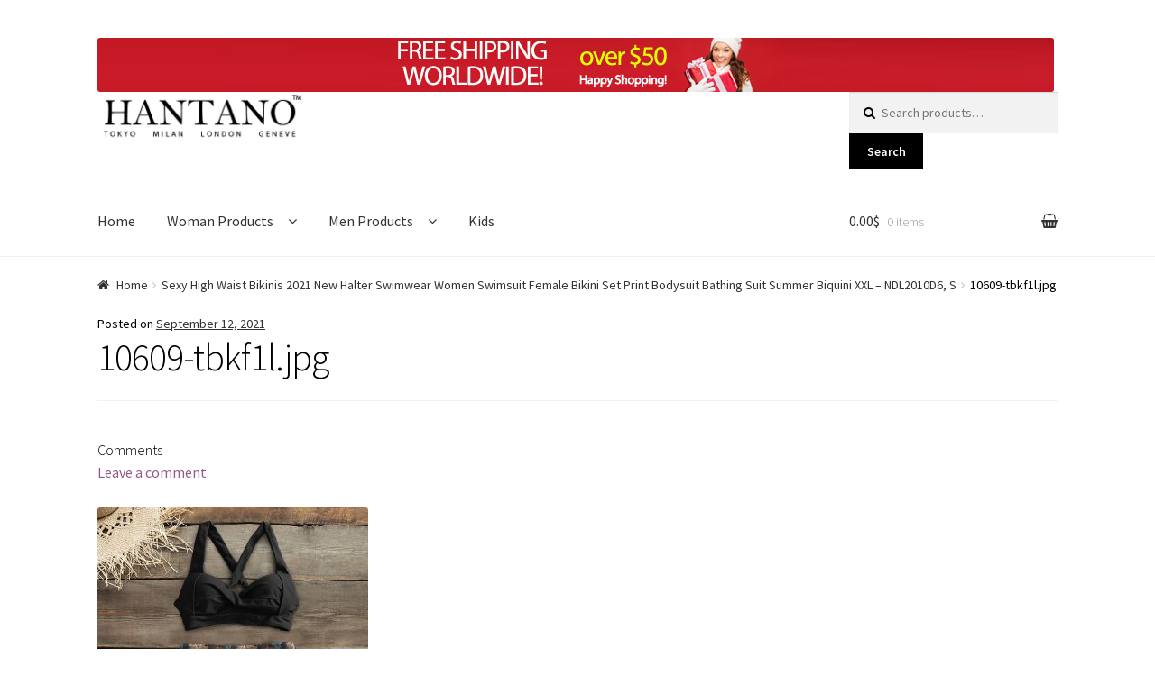

--- FILE ---
content_type: text/html; charset=UTF-8
request_url: https://www.hantano.com/?attachment_id=14240
body_size: 11149
content:
<!doctype html>
<html lang="en-US">
<head>
<meta charset="UTF-8">
<meta name="viewport" content="width=device-width, initial-scale=1, maximum-scale=1.0, user-scalable=no">
<link rel="profile" href="http://gmpg.org/xfn/11">
<link rel="pingback" href="https://www.hantano.com/xmlrpc.php">

<meta name='robots' content='index, follow, max-image-preview:large, max-snippet:-1, max-video-preview:-1' />
	<style>img:is([sizes="auto" i], [sizes^="auto," i]) { contain-intrinsic-size: 3000px 1500px }</style>
	
	<!-- This site is optimized with the Yoast SEO plugin v26.7 - https://yoast.com/wordpress/plugins/seo/ -->
	<title>10609-tbkf1l.jpg - Hantano</title>
	<link rel="canonical" href="https://www.hantano.com/" />
	<meta property="og:locale" content="en_US" />
	<meta property="og:type" content="article" />
	<meta property="og:title" content="10609-tbkf1l.jpg - Hantano" />
	<meta property="og:url" content="https://www.hantano.com/" />
	<meta property="og:site_name" content="Hantano" />
	<meta property="og:image" content="https://www.hantano.com" />
	<meta property="og:image:width" content="1000" />
	<meta property="og:image:height" content="1000" />
	<meta property="og:image:type" content="image/jpeg" />
	<meta name="twitter:card" content="summary_large_image" />
	<script type="application/ld+json" class="yoast-schema-graph">{"@context":"https://schema.org","@graph":[{"@type":"WebPage","@id":"https://www.hantano.com/","url":"https://www.hantano.com/","name":"10609-tbkf1l.jpg - Hantano","isPartOf":{"@id":"https://www.hantano.com/#website"},"primaryImageOfPage":{"@id":"https://www.hantano.com/#primaryimage"},"image":{"@id":"https://www.hantano.com/#primaryimage"},"thumbnailUrl":"https://www.hantano.com/wp-content/uploads/2021/09/10609-tbkf1l.jpg","datePublished":"2021-09-12T08:12:47+00:00","breadcrumb":{"@id":"https://www.hantano.com/#breadcrumb"},"inLanguage":"en-US","potentialAction":[{"@type":"ReadAction","target":["https://www.hantano.com/"]}]},{"@type":"ImageObject","inLanguage":"en-US","@id":"https://www.hantano.com/#primaryimage","url":"https://www.hantano.com/wp-content/uploads/2021/09/10609-tbkf1l.jpg","contentUrl":"https://www.hantano.com/wp-content/uploads/2021/09/10609-tbkf1l.jpg","width":1000,"height":1000},{"@type":"BreadcrumbList","@id":"https://www.hantano.com/#breadcrumb","itemListElement":[{"@type":"ListItem","position":1,"name":"Home","item":"https://www.hantano.com/"},{"@type":"ListItem","position":2,"name":"10609-tbkf1l.jpg"}]},{"@type":"WebSite","@id":"https://www.hantano.com/#website","url":"https://www.hantano.com/","name":"Hantano","description":"Fashion for the young generation","publisher":{"@id":"https://www.hantano.com/#organization"},"potentialAction":[{"@type":"SearchAction","target":{"@type":"EntryPoint","urlTemplate":"https://www.hantano.com/?s={search_term_string}"},"query-input":{"@type":"PropertyValueSpecification","valueRequired":true,"valueName":"search_term_string"}}],"inLanguage":"en-US"},{"@type":"Organization","@id":"https://www.hantano.com/#organization","name":"Hantano Ltd","url":"https://www.hantano.com/","logo":{"@type":"ImageObject","inLanguage":"en-US","@id":"https://www.hantano.com/#/schema/logo/image/","url":"https://www.hantano.com/wp-content/uploads/2017/10/logo-hantano-web.jpg","contentUrl":"https://www.hantano.com/wp-content/uploads/2017/10/logo-hantano-web.jpg","width":470,"height":110,"caption":"Hantano Ltd"},"image":{"@id":"https://www.hantano.com/#/schema/logo/image/"}}]}</script>
	<!-- / Yoast SEO plugin. -->


<link rel='dns-prefetch' href='//fonts.googleapis.com' />
<link rel="alternate" type="application/rss+xml" title="Hantano &raquo; Feed" href="https://www.hantano.com/feed/" />
<link rel="alternate" type="application/rss+xml" title="Hantano &raquo; Comments Feed" href="https://www.hantano.com/comments/feed/" />
<link rel="alternate" type="application/rss+xml" title="Hantano &raquo; 10609-tbkf1l.jpg Comments Feed" href="https://www.hantano.com/?attachment_id=14240/feed/" />
<link rel='stylesheet' id='wp-block-library-css' href='https://www.hantano.com/wp-includes/css/dist/block-library/style.min.css?ver=40b4e45c5b41886862af34063fcdda67' type='text/css' media='all' />
<style id='classic-theme-styles-inline-css' type='text/css'>
/*! This file is auto-generated */
.wp-block-button__link{color:#fff;background-color:#32373c;border-radius:9999px;box-shadow:none;text-decoration:none;padding:calc(.667em + 2px) calc(1.333em + 2px);font-size:1.125em}.wp-block-file__button{background:#32373c;color:#fff;text-decoration:none}
</style>
<style id='global-styles-inline-css' type='text/css'>
:root{--wp--preset--aspect-ratio--square: 1;--wp--preset--aspect-ratio--4-3: 4/3;--wp--preset--aspect-ratio--3-4: 3/4;--wp--preset--aspect-ratio--3-2: 3/2;--wp--preset--aspect-ratio--2-3: 2/3;--wp--preset--aspect-ratio--16-9: 16/9;--wp--preset--aspect-ratio--9-16: 9/16;--wp--preset--color--black: #000000;--wp--preset--color--cyan-bluish-gray: #abb8c3;--wp--preset--color--white: #ffffff;--wp--preset--color--pale-pink: #f78da7;--wp--preset--color--vivid-red: #cf2e2e;--wp--preset--color--luminous-vivid-orange: #ff6900;--wp--preset--color--luminous-vivid-amber: #fcb900;--wp--preset--color--light-green-cyan: #7bdcb5;--wp--preset--color--vivid-green-cyan: #00d084;--wp--preset--color--pale-cyan-blue: #8ed1fc;--wp--preset--color--vivid-cyan-blue: #0693e3;--wp--preset--color--vivid-purple: #9b51e0;--wp--preset--gradient--vivid-cyan-blue-to-vivid-purple: linear-gradient(135deg,rgba(6,147,227,1) 0%,rgb(155,81,224) 100%);--wp--preset--gradient--light-green-cyan-to-vivid-green-cyan: linear-gradient(135deg,rgb(122,220,180) 0%,rgb(0,208,130) 100%);--wp--preset--gradient--luminous-vivid-amber-to-luminous-vivid-orange: linear-gradient(135deg,rgba(252,185,0,1) 0%,rgba(255,105,0,1) 100%);--wp--preset--gradient--luminous-vivid-orange-to-vivid-red: linear-gradient(135deg,rgba(255,105,0,1) 0%,rgb(207,46,46) 100%);--wp--preset--gradient--very-light-gray-to-cyan-bluish-gray: linear-gradient(135deg,rgb(238,238,238) 0%,rgb(169,184,195) 100%);--wp--preset--gradient--cool-to-warm-spectrum: linear-gradient(135deg,rgb(74,234,220) 0%,rgb(151,120,209) 20%,rgb(207,42,186) 40%,rgb(238,44,130) 60%,rgb(251,105,98) 80%,rgb(254,248,76) 100%);--wp--preset--gradient--blush-light-purple: linear-gradient(135deg,rgb(255,206,236) 0%,rgb(152,150,240) 100%);--wp--preset--gradient--blush-bordeaux: linear-gradient(135deg,rgb(254,205,165) 0%,rgb(254,45,45) 50%,rgb(107,0,62) 100%);--wp--preset--gradient--luminous-dusk: linear-gradient(135deg,rgb(255,203,112) 0%,rgb(199,81,192) 50%,rgb(65,88,208) 100%);--wp--preset--gradient--pale-ocean: linear-gradient(135deg,rgb(255,245,203) 0%,rgb(182,227,212) 50%,rgb(51,167,181) 100%);--wp--preset--gradient--electric-grass: linear-gradient(135deg,rgb(202,248,128) 0%,rgb(113,206,126) 100%);--wp--preset--gradient--midnight: linear-gradient(135deg,rgb(2,3,129) 0%,rgb(40,116,252) 100%);--wp--preset--font-size--small: 13px;--wp--preset--font-size--medium: 20px;--wp--preset--font-size--large: 36px;--wp--preset--font-size--x-large: 42px;--wp--preset--spacing--20: 0.44rem;--wp--preset--spacing--30: 0.67rem;--wp--preset--spacing--40: 1rem;--wp--preset--spacing--50: 1.5rem;--wp--preset--spacing--60: 2.25rem;--wp--preset--spacing--70: 3.38rem;--wp--preset--spacing--80: 5.06rem;--wp--preset--shadow--natural: 6px 6px 9px rgba(0, 0, 0, 0.2);--wp--preset--shadow--deep: 12px 12px 50px rgba(0, 0, 0, 0.4);--wp--preset--shadow--sharp: 6px 6px 0px rgba(0, 0, 0, 0.2);--wp--preset--shadow--outlined: 6px 6px 0px -3px rgba(255, 255, 255, 1), 6px 6px rgba(0, 0, 0, 1);--wp--preset--shadow--crisp: 6px 6px 0px rgba(0, 0, 0, 1);}:where(.is-layout-flex){gap: 0.5em;}:where(.is-layout-grid){gap: 0.5em;}body .is-layout-flex{display: flex;}.is-layout-flex{flex-wrap: wrap;align-items: center;}.is-layout-flex > :is(*, div){margin: 0;}body .is-layout-grid{display: grid;}.is-layout-grid > :is(*, div){margin: 0;}:where(.wp-block-columns.is-layout-flex){gap: 2em;}:where(.wp-block-columns.is-layout-grid){gap: 2em;}:where(.wp-block-post-template.is-layout-flex){gap: 1.25em;}:where(.wp-block-post-template.is-layout-grid){gap: 1.25em;}.has-black-color{color: var(--wp--preset--color--black) !important;}.has-cyan-bluish-gray-color{color: var(--wp--preset--color--cyan-bluish-gray) !important;}.has-white-color{color: var(--wp--preset--color--white) !important;}.has-pale-pink-color{color: var(--wp--preset--color--pale-pink) !important;}.has-vivid-red-color{color: var(--wp--preset--color--vivid-red) !important;}.has-luminous-vivid-orange-color{color: var(--wp--preset--color--luminous-vivid-orange) !important;}.has-luminous-vivid-amber-color{color: var(--wp--preset--color--luminous-vivid-amber) !important;}.has-light-green-cyan-color{color: var(--wp--preset--color--light-green-cyan) !important;}.has-vivid-green-cyan-color{color: var(--wp--preset--color--vivid-green-cyan) !important;}.has-pale-cyan-blue-color{color: var(--wp--preset--color--pale-cyan-blue) !important;}.has-vivid-cyan-blue-color{color: var(--wp--preset--color--vivid-cyan-blue) !important;}.has-vivid-purple-color{color: var(--wp--preset--color--vivid-purple) !important;}.has-black-background-color{background-color: var(--wp--preset--color--black) !important;}.has-cyan-bluish-gray-background-color{background-color: var(--wp--preset--color--cyan-bluish-gray) !important;}.has-white-background-color{background-color: var(--wp--preset--color--white) !important;}.has-pale-pink-background-color{background-color: var(--wp--preset--color--pale-pink) !important;}.has-vivid-red-background-color{background-color: var(--wp--preset--color--vivid-red) !important;}.has-luminous-vivid-orange-background-color{background-color: var(--wp--preset--color--luminous-vivid-orange) !important;}.has-luminous-vivid-amber-background-color{background-color: var(--wp--preset--color--luminous-vivid-amber) !important;}.has-light-green-cyan-background-color{background-color: var(--wp--preset--color--light-green-cyan) !important;}.has-vivid-green-cyan-background-color{background-color: var(--wp--preset--color--vivid-green-cyan) !important;}.has-pale-cyan-blue-background-color{background-color: var(--wp--preset--color--pale-cyan-blue) !important;}.has-vivid-cyan-blue-background-color{background-color: var(--wp--preset--color--vivid-cyan-blue) !important;}.has-vivid-purple-background-color{background-color: var(--wp--preset--color--vivid-purple) !important;}.has-black-border-color{border-color: var(--wp--preset--color--black) !important;}.has-cyan-bluish-gray-border-color{border-color: var(--wp--preset--color--cyan-bluish-gray) !important;}.has-white-border-color{border-color: var(--wp--preset--color--white) !important;}.has-pale-pink-border-color{border-color: var(--wp--preset--color--pale-pink) !important;}.has-vivid-red-border-color{border-color: var(--wp--preset--color--vivid-red) !important;}.has-luminous-vivid-orange-border-color{border-color: var(--wp--preset--color--luminous-vivid-orange) !important;}.has-luminous-vivid-amber-border-color{border-color: var(--wp--preset--color--luminous-vivid-amber) !important;}.has-light-green-cyan-border-color{border-color: var(--wp--preset--color--light-green-cyan) !important;}.has-vivid-green-cyan-border-color{border-color: var(--wp--preset--color--vivid-green-cyan) !important;}.has-pale-cyan-blue-border-color{border-color: var(--wp--preset--color--pale-cyan-blue) !important;}.has-vivid-cyan-blue-border-color{border-color: var(--wp--preset--color--vivid-cyan-blue) !important;}.has-vivid-purple-border-color{border-color: var(--wp--preset--color--vivid-purple) !important;}.has-vivid-cyan-blue-to-vivid-purple-gradient-background{background: var(--wp--preset--gradient--vivid-cyan-blue-to-vivid-purple) !important;}.has-light-green-cyan-to-vivid-green-cyan-gradient-background{background: var(--wp--preset--gradient--light-green-cyan-to-vivid-green-cyan) !important;}.has-luminous-vivid-amber-to-luminous-vivid-orange-gradient-background{background: var(--wp--preset--gradient--luminous-vivid-amber-to-luminous-vivid-orange) !important;}.has-luminous-vivid-orange-to-vivid-red-gradient-background{background: var(--wp--preset--gradient--luminous-vivid-orange-to-vivid-red) !important;}.has-very-light-gray-to-cyan-bluish-gray-gradient-background{background: var(--wp--preset--gradient--very-light-gray-to-cyan-bluish-gray) !important;}.has-cool-to-warm-spectrum-gradient-background{background: var(--wp--preset--gradient--cool-to-warm-spectrum) !important;}.has-blush-light-purple-gradient-background{background: var(--wp--preset--gradient--blush-light-purple) !important;}.has-blush-bordeaux-gradient-background{background: var(--wp--preset--gradient--blush-bordeaux) !important;}.has-luminous-dusk-gradient-background{background: var(--wp--preset--gradient--luminous-dusk) !important;}.has-pale-ocean-gradient-background{background: var(--wp--preset--gradient--pale-ocean) !important;}.has-electric-grass-gradient-background{background: var(--wp--preset--gradient--electric-grass) !important;}.has-midnight-gradient-background{background: var(--wp--preset--gradient--midnight) !important;}.has-small-font-size{font-size: var(--wp--preset--font-size--small) !important;}.has-medium-font-size{font-size: var(--wp--preset--font-size--medium) !important;}.has-large-font-size{font-size: var(--wp--preset--font-size--large) !important;}.has-x-large-font-size{font-size: var(--wp--preset--font-size--x-large) !important;}
:where(.wp-block-post-template.is-layout-flex){gap: 1.25em;}:where(.wp-block-post-template.is-layout-grid){gap: 1.25em;}
:where(.wp-block-columns.is-layout-flex){gap: 2em;}:where(.wp-block-columns.is-layout-grid){gap: 2em;}
:root :where(.wp-block-pullquote){font-size: 1.5em;line-height: 1.6;}
</style>
<style id='woocommerce-inline-inline-css' type='text/css'>
.woocommerce form .form-row .required { visibility: visible; }
</style>
<link rel='stylesheet' id='yith-infs-style-css' href='https://www.hantano.com/wp-content/plugins/yith-infinite-scrolling/assets/css/frontend.css?ver=2.4.0' type='text/css' media='all' />
<link rel='stylesheet' id='storefront-style-css' href='https://www.hantano.com/wp-content/themes/hantanotheme/style.css?ver=40b4e45c5b41886862af34063fcdda67' type='text/css' media='all' />
<style id='storefront-style-inline-css' type='text/css'>

			.main-navigation ul li a,
			.site-title a,
			ul.menu li a,
			.site-branding h1 a,
			.site-footer .storefront-handheld-footer-bar a:not(.button),
			button.menu-toggle,
			button.menu-toggle:hover {
				color: #333333;
			}

			button.menu-toggle,
			button.menu-toggle:hover {
				border-color: #333333;
			}

			.main-navigation ul li a:hover,
			.main-navigation ul li:hover > a,
			.site-title a:hover,
			a.cart-contents:hover,
			.site-header-cart .widget_shopping_cart a:hover,
			.site-header-cart:hover > li > a,
			.site-header ul.menu li.current-menu-item > a {
				color: #838383;
			}

			table th {
				background-color: #f8f8f8;
			}

			table tbody td {
				background-color: #fdfdfd;
			}

			table tbody tr:nth-child(2n) td,
			fieldset,
			fieldset legend {
				background-color: #fbfbfb;
			}

			.site-header,
			.secondary-navigation ul ul,
			.main-navigation ul.menu > li.menu-item-has-children:after,
			.secondary-navigation ul.menu ul,
			.storefront-handheld-footer-bar,
			.storefront-handheld-footer-bar ul li > a,
			.storefront-handheld-footer-bar ul li.search .site-search,
			button.menu-toggle,
			button.menu-toggle:hover {
				background-color: #ffffff;
			}

			p.site-description,
			.site-header,
			.storefront-handheld-footer-bar {
				color: #6d6d6d;
			}

			.storefront-handheld-footer-bar ul li.cart .count,
			button.menu-toggle:after,
			button.menu-toggle:before,
			button.menu-toggle span:before {
				background-color: #333333;
			}

			.storefront-handheld-footer-bar ul li.cart .count {
				color: #ffffff;
			}

			.storefront-handheld-footer-bar ul li.cart .count {
				border-color: #ffffff;
			}

			h1, h2, h3, h4, h5, h6 {
				color: #000000;
			}

			.widget h1 {
				border-bottom-color: #000000;
			}

			body,
			.secondary-navigation a,
			.onsale,
			.pagination .page-numbers li .page-numbers:not(.current), .woocommerce-pagination .page-numbers li .page-numbers:not(.current) {
				color: #000000;
			}

			.widget-area .widget a,
			.hentry .entry-header .posted-on a,
			.hentry .entry-header .byline a {
				color: #323232;
			}

			a  {
				color: #96588a;
			}

			a:focus,
			.button:focus,
			.button.alt:focus,
			.button.added_to_cart:focus,
			.button.wc-forward:focus,
			button:focus,
			input[type="button"]:focus,
			input[type="reset"]:focus,
			input[type="submit"]:focus {
				outline-color: #96588a;
			}

			button, input[type="button"], input[type="reset"], input[type="submit"], .button, .added_to_cart, .widget a.button, .site-header-cart .widget_shopping_cart a.button {
				background-color: #000000;
				border-color: #000000;
				color: #ffffff;
			}

			button:hover, input[type="button"]:hover, input[type="reset"]:hover, input[type="submit"]:hover, .button:hover, .added_to_cart:hover, .widget a.button:hover, .site-header-cart .widget_shopping_cart a.button:hover {
				background-color: #000000;
				border-color: #000000;
				color: #ffffff;
			}

			button.alt, input[type="button"].alt, input[type="reset"].alt, input[type="submit"].alt, .button.alt, .added_to_cart.alt, .widget-area .widget a.button.alt, .added_to_cart, .widget a.button.checkout {
				background-color: #8224e3;
				border-color: #8224e3;
				color: #ffffff;
			}

			button.alt:hover, input[type="button"].alt:hover, input[type="reset"].alt:hover, input[type="submit"].alt:hover, .button.alt:hover, .added_to_cart.alt:hover, .widget-area .widget a.button.alt:hover, .added_to_cart:hover, .widget a.button.checkout:hover {
				background-color: #690bca;
				border-color: #690bca;
				color: #ffffff;
			}

			.pagination .page-numbers li .page-numbers.current, .woocommerce-pagination .page-numbers li .page-numbers.current {
				background-color: #e6e6e6;
				color: #000000;
			}

			#comments .comment-list .comment-content .comment-text {
				background-color: #f8f8f8;
			}

			.site-footer {
				background-color: #f0f0f0;
				color: #6d6d6d;
			}

			.site-footer a:not(.button) {
				color: #333333;
			}

			.site-footer h1, .site-footer h2, .site-footer h3, .site-footer h4, .site-footer h5, .site-footer h6 {
				color: #333333;
			}

			#order_review {
				background-color: #ffffff;
			}

			#payment .payment_methods > li .payment_box,
			#payment .place-order {
				background-color: #fafafa;
			}

			#payment .payment_methods > li:not(.woocommerce-notice) {
				background-color: #f5f5f5;
			}

			#payment .payment_methods > li:not(.woocommerce-notice):hover {
				background-color: #f0f0f0;
			}

			@media screen and ( min-width: 768px ) {
				.secondary-navigation ul.menu a:hover {
					color: #868686;
				}

				.secondary-navigation ul.menu a {
					color: #6d6d6d;
				}

				.site-header-cart .widget_shopping_cart,
				.main-navigation ul.menu ul.sub-menu,
				.main-navigation ul.nav-menu ul.children {
					background-color: #f0f0f0;
				}

				.site-header-cart .widget_shopping_cart .buttons,
				.site-header-cart .widget_shopping_cart .total {
					background-color: #f5f5f5;
				}

				.site-header {
					border-bottom-color: #f0f0f0;
				}
			}
</style>
<link rel='stylesheet' id='storefront-icons-css' href='https://www.hantano.com/wp-content/themes/hantanotheme/assets/sass/base/icons.css?ver=40b4e45c5b41886862af34063fcdda67' type='text/css' media='all' />
<link rel='stylesheet' id='storefront-fonts-css' href='https://fonts.googleapis.com/css?family=Source+Sans+Pro:400,300,300italic,400italic,600,700,900&#038;subset=latin%2Clatin-ext' type='text/css' media='all' />
<link rel='stylesheet' id='storefront-woocommerce-style-css' href='https://www.hantano.com/wp-content/themes/hantanotheme/assets/sass/woocommerce/woocommerce.css?ver=40b4e45c5b41886862af34063fcdda67' type='text/css' media='all' />
<style id='storefront-woocommerce-style-inline-css' type='text/css'>

			a.cart-contents,
			.site-header-cart .widget_shopping_cart a {
				color: #333333;
			}

			table.cart td.product-remove,
			table.cart td.actions {
				border-top-color: #ffffff;
			}

			.woocommerce-tabs ul.tabs li.active a,
			ul.products li.product .price,
			.onsale,
			.widget_search form:before,
			.widget_product_search form:before {
				color: #000000;
			}

			.woocommerce-breadcrumb a,
			a.woocommerce-review-link,
			.product_meta a {
				color: #323232;
			}

			.onsale {
				border-color: #000000;
			}

			.star-rating span:before,
			.quantity .plus, .quantity .minus,
			p.stars a:hover:after,
			p.stars a:after,
			.star-rating span:before,
			#payment .payment_methods li input[type=radio]:first-child:checked+label:before {
				color: #96588a;
			}

			.widget_price_filter .ui-slider .ui-slider-range,
			.widget_price_filter .ui-slider .ui-slider-handle {
				background-color: #96588a;
			}

			.order_details {
				background-color: #f8f8f8;
			}

			.order_details > li {
				border-bottom: 1px dotted #e3e3e3;
			}

			.order_details:before,
			.order_details:after {
				background: -webkit-linear-gradient(transparent 0,transparent 0),-webkit-linear-gradient(135deg,#f8f8f8 33.33%,transparent 33.33%),-webkit-linear-gradient(45deg,#f8f8f8 33.33%,transparent 33.33%)
			}

			p.stars a:before,
			p.stars a:hover~a:before,
			p.stars.selected a.active~a:before {
				color: #000000;
			}

			p.stars.selected a.active:before,
			p.stars:hover a:before,
			p.stars.selected a:not(.active):before,
			p.stars.selected a.active:before {
				color: #96588a;
			}

			.single-product div.product .woocommerce-product-gallery .woocommerce-product-gallery__trigger {
				background-color: #000000;
				color: #ffffff;
			}

			.single-product div.product .woocommerce-product-gallery .woocommerce-product-gallery__trigger:hover {
				background-color: #000000;
				border-color: #000000;
				color: #ffffff;
			}

			.button.loading {
				color: #000000;
			}

			.button.loading:hover {
				background-color: #000000;
			}

			.button.loading:after {
				color: #ffffff;
			}

			@media screen and ( min-width: 768px ) {
				.site-header-cart .widget_shopping_cart,
				.site-header .product_list_widget li .quantity {
					color: #6d6d6d;
				}
			}
</style>
<link rel='stylesheet' id='storefront-woocommerce-brands-style-css' href='https://www.hantano.com/wp-content/themes/hantanotheme/assets/sass/woocommerce/extensions/brands.css?ver=40b4e45c5b41886862af34063fcdda67' type='text/css' media='all' />
<link rel='stylesheet' id='sps-styles-css' href='https://www.hantano.com/wp-content/plugins/storefront-product-sharing/assets/css/style.css?ver=40b4e45c5b41886862af34063fcdda67' type='text/css' media='all' />
<link rel='stylesheet' id='cart-tab-styles-css' href='https://www.hantano.com/wp-content/plugins/woocommerce-cart-tab/includes/../assets/css/style.css?ver=1.1.1' type='text/css' media='all' />
<style id='cart-tab-styles-inline-css' type='text/css'>

			.woocommerce-cart-tab-container {
				background-color: #f8f8f8;
			}

			.woocommerce-cart-tab,
			.woocommerce-cart-tab-container .widget_shopping_cart .widgettitle,
			.woocommerce-cart-tab-container .widget_shopping_cart .buttons {
				background-color: #ffffff;
			}

			.woocommerce-cart-tab,
			.woocommerce-cart-tab:hover {
				color: #ffffff;
			}

			.woocommerce-cart-tab__contents {
				background-color: #333333;
			}

			.woocommerce-cart-tab__icon-bag {
				fill: #333333;
			}
</style>
<link rel='stylesheet' id='ssatc-styles-css' href='https://www.hantano.com/wp-content/plugins/storefront-sticky-add-to-cart/classes/../assets/css/style.css?ver=1.1.7' type='text/css' media='all' />
<style id='ssatc-styles-inline-css' type='text/css'>

			.ssatc-sticky-add-to-cart {
				background-color: #ffffff;
				color: #000000;
			}

			.ssatc-sticky-add-to-cart a:not(.button) {
				color: #96588a;
			}
</style>
<script type="text/javascript" src="https://www.hantano.com/wp-includes/js/jquery/jquery.min.js?ver=3.7.1" id="jquery-core-js"></script>
<script type="text/javascript" src="https://www.hantano.com/wp-includes/js/jquery/jquery-migrate.min.js?ver=3.4.1" id="jquery-migrate-js"></script>
<script type="text/javascript" src="https://www.hantano.com/wp-content/plugins/woocommerce/assets/js/jquery-blockui/jquery.blockUI.min.js?ver=2.7.0-wc.10.4.3" id="wc-jquery-blockui-js" defer="defer" data-wp-strategy="defer"></script>
<script type="text/javascript" id="wc-add-to-cart-js-extra">
/* <![CDATA[ */
var wc_add_to_cart_params = {"ajax_url":"\/wp-admin\/admin-ajax.php","wc_ajax_url":"\/?wc-ajax=%%endpoint%%","i18n_view_cart":"View cart","cart_url":"https:\/\/www.hantano.com\/cart\/","is_cart":"","cart_redirect_after_add":"yes"};
/* ]]> */
</script>
<script type="text/javascript" src="https://www.hantano.com/wp-content/plugins/woocommerce/assets/js/frontend/add-to-cart.min.js?ver=10.4.3" id="wc-add-to-cart-js" defer="defer" data-wp-strategy="defer"></script>
<script type="text/javascript" src="https://www.hantano.com/wp-content/plugins/woocommerce/assets/js/js-cookie/js.cookie.min.js?ver=2.1.4-wc.10.4.3" id="wc-js-cookie-js" defer="defer" data-wp-strategy="defer"></script>
<script type="text/javascript" id="woocommerce-js-extra">
/* <![CDATA[ */
var woocommerce_params = {"ajax_url":"\/wp-admin\/admin-ajax.php","wc_ajax_url":"\/?wc-ajax=%%endpoint%%","i18n_password_show":"Show password","i18n_password_hide":"Hide password"};
/* ]]> */
</script>
<script type="text/javascript" src="https://www.hantano.com/wp-content/plugins/woocommerce/assets/js/frontend/woocommerce.min.js?ver=10.4.3" id="woocommerce-js" defer="defer" data-wp-strategy="defer"></script>
<script type="text/javascript" src="https://www.hantano.com/wp-content/plugins/woocommerce-cart-tab/includes/../assets/js/cart-tab.min.js?ver=1.1.1" id="cart-tab-script-js"></script>
<link rel="https://api.w.org/" href="https://www.hantano.com/wp-json/" /><link rel="alternate" title="JSON" type="application/json" href="https://www.hantano.com/wp-json/wp/v2/media/14240" /><link rel="EditURI" type="application/rsd+xml" title="RSD" href="https://www.hantano.com/xmlrpc.php?rsd" />

<link rel='shortlink' href='https://www.hantano.com/?p=14240' />
<link rel="alternate" title="oEmbed (JSON)" type="application/json+oembed" href="https://www.hantano.com/wp-json/oembed/1.0/embed?url=https%3A%2F%2Fwww.hantano.com%2F%3Fattachment_id%3D14240" />
<link rel="alternate" title="oEmbed (XML)" type="text/xml+oembed" href="https://www.hantano.com/wp-json/oembed/1.0/embed?url=https%3A%2F%2Fwww.hantano.com%2F%3Fattachment_id%3D14240&#038;format=xml" />
	<noscript><style>.woocommerce-product-gallery{ opacity: 1 !important; }</style></noscript>
	<!-- Hotjar Tracking Code for https://www.hantano.com -->
<script>
    (function(h,o,t,j,a,r){
        h.hj=h.hj||function(){(h.hj.q=h.hj.q||[]).push(arguments)};
        h._hjSettings={hjid:725234,hjsv:6};
        a=o.getElementsByTagName('head')[0];
        r=o.createElement('script');r.async=1;
        r.src=t+h._hjSettings.hjid+j+h._hjSettings.hjsv;
        a.appendChild(r);
    })(window,document,'https://static.hotjar.com/c/hotjar-','.js?sv=');
</script><link rel="icon" href="https://www.hantano.com/wp-content/uploads/2017/10/cropped-logo-hantano-512-32x32.jpg" sizes="32x32" />
<link rel="icon" href="https://www.hantano.com/wp-content/uploads/2017/10/cropped-logo-hantano-512-192x192.jpg" sizes="192x192" />
<link rel="apple-touch-icon" href="https://www.hantano.com/wp-content/uploads/2017/10/cropped-logo-hantano-512-180x180.jpg" />
<meta name="msapplication-TileImage" content="https://www.hantano.com/wp-content/uploads/2017/10/cropped-logo-hantano-512-270x270.jpg" />
	
	<!-- Global site tag (gtag.js) - Google Analytics -->
<script async src="https://www.googletagmanager.com/gtag/js?id=UA-109861450-1"></script>
<script>
  window.dataLayer = window.dataLayer || [];
  function gtag(){dataLayer.push(arguments);}
  gtag('js', new Date());

  gtag('config', 'UA-109861450-1');
</script>
	

</head>

<body class="attachment wp-singular attachment-template-default single single-attachment postid-14240 attachmentid-14240 attachment-jpeg wp-custom-logo wp-theme-hantanotheme theme-hantanotheme woocommerce-no-js storefront-full-width-content right-sidebar woocommerce-active">



<div id="page" class="hfeed site">
	
	<header id="masthead" class="site-header" role="banner" style="">
		<div class="col-full">

			<div style="text-align: center;">
				
			<img src="https://www.hantano.com/img/free-shipping-worldwide.jpg" alt="Free shipping worldwide for over $50 purchases" title="Free shipping worldwide for over $50 purchases"></div>
		<a class="skip-link screen-reader-text" href="#site-navigation">Skip to navigation</a>
		<a class="skip-link screen-reader-text" href="#content">Skip to content</a>
				<div class="site-branding">
			<a href="https://www.hantano.com/" class="custom-logo-link" rel="home"><img width="470" height="110" src="https://www.hantano.com/wp-content/uploads/2017/10/logo-hantano-web.jpg" class="custom-logo" alt="Hantano" decoding="async" fetchpriority="high" srcset="https://www.hantano.com/wp-content/uploads/2017/10/logo-hantano-web.jpg 470w, https://www.hantano.com/wp-content/uploads/2017/10/logo-hantano-web-300x70.jpg 300w" sizes="(max-width: 470px) 100vw, 470px" /></a>		</div>
					<div class="site-search">
				<div class="widget woocommerce widget_product_search"><form role="search" method="get" class="woocommerce-product-search" action="https://www.hantano.com/">
	<label class="screen-reader-text" for="woocommerce-product-search-field-0">Search for:</label>
	<input type="search" id="woocommerce-product-search-field-0" class="search-field" placeholder="Search products&hellip;" value="" name="s" />
	<button type="submit" value="Search" class="">Search</button>
	<input type="hidden" name="post_type" value="product" />
</form>
</div>			</div>
		<div class="storefront-primary-navigation">		<nav id="site-navigation" class="main-navigation" role="navigation" aria-label="Primary Navigation">
		<button class="menu-toggle" aria-controls="site-navigation" aria-expanded="false"><span>Menu</span></button>
			<div class="primary-navigation"><ul id="menu-prime-menu" class="menu"><li id="menu-item-128" class="menu-item menu-item-type-custom menu-item-object-custom menu-item-home menu-item-128"><a href="https://www.hantano.com">Home</a></li>
<li id="menu-item-122" class="menu-item menu-item-type-custom menu-item-object-custom menu-item-has-children menu-item-122"><a href="/product-category/women/">Woman Products</a>
<ul class="sub-menu">
	<li id="menu-item-123" class="menu-item menu-item-type-custom menu-item-object-custom menu-item-123"><a href="/product-category/women/accessories/">Accesories</a></li>
	<li id="menu-item-124" class="menu-item menu-item-type-custom menu-item-object-custom menu-item-124"><a href="/product-category/women/tops-teas-blouses-shirts/">Blouses &#038; Shirts</a></li>
	<li id="menu-item-126" class="menu-item menu-item-type-custom menu-item-object-custom menu-item-126"><a href="/product-category/women/coats-jackets/">Coats &#038; Jackets</a></li>
	<li id="menu-item-127" class="menu-item menu-item-type-custom menu-item-object-custom menu-item-127"><a href="/product-category/women/dresses/">Dresses</a></li>
	<li id="menu-item-125" class="menu-item menu-item-type-custom menu-item-object-custom menu-item-125"><a href="/product-category/women/sweaters/">Sweaters</a></li>
</ul>
</li>
<li id="menu-item-121" class="menu-item menu-item-type-custom menu-item-object-custom menu-item-has-children menu-item-121"><a href="/product-category/men/">Men Products</a>
<ul class="sub-menu">
	<li id="menu-item-5473" class="menu-item menu-item-type-custom menu-item-object-custom menu-item-5473"><a href="/product-category/men/accessories-men/">Accesories</a></li>
	<li id="menu-item-5474" class="menu-item menu-item-type-custom menu-item-object-custom menu-item-5474"><a href="/product-category/men/coats-jackets-men/">Coats &#038; Jackets</a></li>
	<li id="menu-item-5475" class="menu-item menu-item-type-custom menu-item-object-custom menu-item-5475"><a href="/product-category/men/shirts/">Shirts</a></li>
	<li id="menu-item-5476" class="menu-item menu-item-type-custom menu-item-object-custom menu-item-5476"><a href="/product-category/men/sweaters-men/">Sweaters &#038; Hoodies</a></li>
	<li id="menu-item-5477" class="menu-item menu-item-type-custom menu-item-object-custom menu-item-5477"><a href="/product-category/men/t-shirts-tanks/">Tops &#038; Tees</a></li>
</ul>
</li>
<li id="menu-item-5667" class="menu-item menu-item-type-custom menu-item-object-custom menu-item-5667"><a href="https://www.hantano.com/product-category/kids/">Kids</a></li>
</ul></div><div class="handheld-navigation"><ul id="menu-prime-menu-1" class="menu"><li class="menu-item menu-item-type-custom menu-item-object-custom menu-item-home menu-item-128"><a href="https://www.hantano.com">Home</a></li>
<li class="menu-item menu-item-type-custom menu-item-object-custom menu-item-has-children menu-item-122"><a href="/product-category/women/">Woman Products</a>
<ul class="sub-menu">
	<li class="menu-item menu-item-type-custom menu-item-object-custom menu-item-123"><a href="/product-category/women/accessories/">Accesories</a></li>
	<li class="menu-item menu-item-type-custom menu-item-object-custom menu-item-124"><a href="/product-category/women/tops-teas-blouses-shirts/">Blouses &#038; Shirts</a></li>
	<li class="menu-item menu-item-type-custom menu-item-object-custom menu-item-126"><a href="/product-category/women/coats-jackets/">Coats &#038; Jackets</a></li>
	<li class="menu-item menu-item-type-custom menu-item-object-custom menu-item-127"><a href="/product-category/women/dresses/">Dresses</a></li>
	<li class="menu-item menu-item-type-custom menu-item-object-custom menu-item-125"><a href="/product-category/women/sweaters/">Sweaters</a></li>
</ul>
</li>
<li class="menu-item menu-item-type-custom menu-item-object-custom menu-item-has-children menu-item-121"><a href="/product-category/men/">Men Products</a>
<ul class="sub-menu">
	<li class="menu-item menu-item-type-custom menu-item-object-custom menu-item-5473"><a href="/product-category/men/accessories-men/">Accesories</a></li>
	<li class="menu-item menu-item-type-custom menu-item-object-custom menu-item-5474"><a href="/product-category/men/coats-jackets-men/">Coats &#038; Jackets</a></li>
	<li class="menu-item menu-item-type-custom menu-item-object-custom menu-item-5475"><a href="/product-category/men/shirts/">Shirts</a></li>
	<li class="menu-item menu-item-type-custom menu-item-object-custom menu-item-5476"><a href="/product-category/men/sweaters-men/">Sweaters &#038; Hoodies</a></li>
	<li class="menu-item menu-item-type-custom menu-item-object-custom menu-item-5477"><a href="/product-category/men/t-shirts-tanks/">Tops &#038; Tees</a></li>
</ul>
</li>
<li class="menu-item menu-item-type-custom menu-item-object-custom menu-item-5667"><a href="https://www.hantano.com/product-category/kids/">Kids</a></li>
</ul></div>		</nav><!-- #site-navigation -->
				<ul id="site-header-cart" class="site-header-cart menu">
			<li class="">
							<a class="cart-contents" href="https://www.hantano.com/cart/" title="View your shopping cart">
				<span class="amount">0.00&#036;</span> <span class="count">0 items</span>
			</a>
					</li>
			<li>
				<div class="widget woocommerce widget_shopping_cart"><div class="widget_shopping_cart_content"></div></div>			</li>
		</ul>
		</div>
		</div>
	</header><!-- #masthead -->

	
	<div id="content" class="site-content" tabindex="-1">
		<div class="col-full">

		<nav class="woocommerce-breadcrumb" aria-label="Breadcrumb"><a href="https://www.hantano.com">Home</a><span class="breadcrumb-separator"> / </span><a href="https://www.hantano.com/product/sexy-high-waist-bikinis-2021-new-halter-swimwear-women-swimsuit-female-bikini-set-print-bodysuit-bathing-suit-summer-biquini-xxl/?attribute_pa_color=ndl2010d6&#038;attribute_pa_size=s">Sexy High Waist Bikinis 2021 New Halter Swimwear Women Swimsuit Female Bikini Set Print Bodysuit Bathing Suit Summer Biquini XXL &#8211; NDL2010D6, S</a><span class="breadcrumb-separator"> / </span>10609-tbkf1l.jpg</nav><div class="woocommerce"></div>
	<div id="primary" class="content-area">
		<main id="main" class="site-main" role="main">

		
<div id="post-14240" class="post-14240 attachment type-attachment status-inherit hentry">

			<header class="entry-header">
		<span class="posted-on">Posted on <a href="https://www.hantano.com/?attachment_id=14240" rel="bookmark"><time class="entry-date published updated" datetime="2021-09-12T03:12:47-05:00">September 12, 2021</time></a></span><h1 class="entry-title">10609-tbkf1l.jpg</h1>		</header><!-- .entry-header -->
				<aside class="entry-meta">
			
							<div class="comments-link">
					<div class="label">Comments</div>					<span class="comments-link"><a href="https://www.hantano.com/?attachment_id=14240#respond">Leave a comment</a></span>
				</div>
					</aside>
				<div class="entry-content">
		<p class="attachment"><a href='https://www.hantano.com/wp-content/uploads/2021/09/10609-tbkf1l.jpg'><img decoding="async" width="300" height="300" src="https://www.hantano.com/wp-content/uploads/2021/09/10609-tbkf1l-300x300.jpg" class="attachment-medium size-medium" alt="" srcset="https://www.hantano.com/wp-content/uploads/2021/09/10609-tbkf1l-300x300.jpg 300w, https://www.hantano.com/wp-content/uploads/2021/09/10609-tbkf1l-150x150.jpg 150w, https://www.hantano.com/wp-content/uploads/2021/09/10609-tbkf1l-768x768.jpg 768w, https://www.hantano.com/wp-content/uploads/2021/09/10609-tbkf1l-600x600.jpg 600w, https://www.hantano.com/wp-content/uploads/2021/09/10609-tbkf1l-100x100.jpg 100w, https://www.hantano.com/wp-content/uploads/2021/09/10609-tbkf1l.jpg 1000w" sizes="(max-width: 300px) 100vw, 300px" /></a></p>
		</div><!-- .entry-content -->
		<nav id="post-navigation" class="navigation post-navigation" role="navigation" aria-label="Post Navigation"><span class="screen-reader-text">Post navigation</span><div class="nav-links"><div class="nav-previous"><a href="https://www.hantano.com/product/sexy-high-waist-bikinis-2021-new-halter-swimwear-women-swimsuit-female-bikini-set-print-bodysuit-bathing-suit-summer-biquini-xxl/?attribute_pa_color=ndl2010d6&attribute_pa_size=s" rel="prev">Sexy High Waist Bikinis 2021 New Halter Swimwear Women Swimsuit Female Bikini Set Print Bodysuit Bathing Suit Summer Biquini XXL &#8211; NDL2010D6, S</a></div></div></nav>
<section id="comments" class="comments-area" aria-label="Post Comments">

		<div id="respond" class="comment-respond">
		<span id="reply-title" class="gamma comment-reply-title">Leave a Reply <small><a rel="nofollow" id="cancel-comment-reply-link" href="/?attachment_id=14240#respond" style="display:none;">Cancel reply</a></small></span><form action="https://www.hantano.com/wp-comments-post.php" method="post" id="commentform" class="comment-form"><p class="comment-notes"><span id="email-notes">Your email address will not be published.</span> <span class="required-field-message">Required fields are marked <span class="required">*</span></span></p><p class="comment-form-comment"><label for="comment">Comment <span class="required">*</span></label> <textarea autocomplete="new-password"  id="j8ce316a54"  name="j8ce316a54"   cols="45" rows="8" maxlength="65525" required></textarea><textarea id="comment" aria-label="hp-comment" aria-hidden="true" name="comment" autocomplete="new-password" style="padding:0 !important;clip:rect(1px, 1px, 1px, 1px) !important;position:absolute !important;white-space:nowrap !important;height:1px !important;width:1px !important;overflow:hidden !important;" tabindex="-1"></textarea><script data-noptimize>document.getElementById("comment").setAttribute( "id", "a6f23372d578747eec5a59783b8aac3b" );document.getElementById("j8ce316a54").setAttribute( "id", "comment" );</script></p><p class="comment-form-author"><label for="author">Name <span class="required">*</span></label> <input id="author" name="author" type="text" value="" size="30" maxlength="245" autocomplete="name" required /></p>
<p class="comment-form-email"><label for="email">Email <span class="required">*</span></label> <input id="email" name="email" type="email" value="" size="30" maxlength="100" aria-describedby="email-notes" autocomplete="email" required /></p>
<p class="comment-form-url"><label for="url">Website</label> <input id="url" name="url" type="url" value="" size="30" maxlength="200" autocomplete="url" /></p>
<p class="comment-form-cookies-consent"><input id="wp-comment-cookies-consent" name="wp-comment-cookies-consent" type="checkbox" value="yes" /> <label for="wp-comment-cookies-consent">Save my name, email, and website in this browser for the next time I comment.</label></p>
<p class="form-submit"><input name="submit" type="submit" id="submit" class="submit" value="Post Comment" /> <input type='hidden' name='comment_post_ID' value='14240' id='comment_post_ID' />
<input type='hidden' name='comment_parent' id='comment_parent' value='0' />
</p></form>	</div><!-- #respond -->
	
</section><!-- #comments -->

</div><!-- #post-## -->

		</main><!-- #main -->
	</div><!-- #primary -->


		</div><!-- .col-full -->
	</div><!-- #content -->

	
	<footer id="colophon" class="site-footer" role="contentinfo">
		<div class="col-full">

							<div class="footer-widgets row-1 col-3 fix">
							<div class="block footer-widget-1">
								<div id="text-2" class="widget widget_text"><span class="gamma widget-title">CUSTOMER SERVICE</span>			<div class="textwidget"><h6>
<ul>
<li><a href="https://www.hantano.com/opening-managing-account/">OPENING &amp; MANAGING YOUR ACCOUNT</a></li>
<li><a href="https://www.hantano.com/how-to-shop/">HOW TO SHOP</a></li>
<li><a href="https://www.hantano.com/shipping/">SHIPPING</a></li>
<li><a href="https://www.hantano.com/returns-and-refunds/">RETURNS AND REFUNDS</a></li>
<li><a href="https://www.hantano.com/conditions-of-use/">CONDITIONS OF USE</a></li>
<li><a href="https://www.hantano.com/conditions-of-sale/">CONDITIONS OF SALE</a></li>
<li><a href="/contact/">CONTACT US</a></li>
<li><a href="https://www.hantano.com/privacy-policy/">LEGAL AREA</a></li>
<li><a href="https://www.hantano.com/cookie-policy/">COOKIE POLICY</a></li>
</ul>
</h6>
</div>
		</div>							</div>
							<div class="block footer-widget-2">
								<div id="text-3" class="widget widget_text"><span class="gamma widget-title">WOMEN</span>			<div class="textwidget"><h6>
<ul>
<li><a href="https://www.hantano.com/product-category/women/accessories/">ACCESORIES</a></strong></li>
<li><a href="https://www.hantano.com/product-category/women/blouses-shirts/"> BLOUSES &#038; SHIRTS</a></strong></li>
<li><a href="https://www.hantano.com/product-category/women/coats-jackets/"> COATS &#038; JACKETS</a></strong></li>
<li><a href="https://www.hantano.com/product-category/women/sweaters/">SWEATERS </a></strong></li>
<li><a href="https://www.hantano.com/product-category/women/dresses/"> DRESSES</a></strong></li>
</ul>
</h6>
</div>
		</div>							</div>
							<div class="block footer-widget-3">
								<div id="text-4" class="widget widget_text"><span class="gamma widget-title">MEN</span>			<div class="textwidget"><h6>
<ul>
<li><a href="https://www.hantano.com/product-category/women/accessories/">ACCESORIES</a></strong></li>
<li><a href="https://www.hantano.com/product-category/women/blouses-shirts/"> BLOUSES &#038; SHIRTS</a></strong></li>
<li><a href="https://www.hantano.com/product-category/women/coats-jackets/"> COATS &#038; JACKETS</a></strong></li>
<li><a href="https://www.hantano.com/product-category/women/sweaters/">SWEATERS </a></strong></li>
<li><a href="https://www.hantano.com/product-category/women/dresses/"> DRESSES</a></strong></li>
</ul>
</h6>
</div>
		</div>							</div>
				</div><!-- .footer-widgets.row-1 -->		<div class="site-info">
			&copy; Hantano 2026						<br /> Storefront designed by <a href="http://www.woocommerce.com" title="WooCommerce - The Best eCommerce Platform for WordPress" rel="author">WooCommerce</a>.					</div><!-- .site-info -->
				<div class="storefront-handheld-footer-bar">
			<ul class="columns-3">
									<li class="my-account">
						<a href="https://www.hantano.com/my-account/">My Account</a>					</li>
									<li class="search">
						<a href="">Search</a>			<div class="site-search">
				<div class="widget woocommerce widget_product_search"><form role="search" method="get" class="woocommerce-product-search" action="https://www.hantano.com/">
	<label class="screen-reader-text" for="woocommerce-product-search-field-1">Search for:</label>
	<input type="search" id="woocommerce-product-search-field-1" class="search-field" placeholder="Search products&hellip;" value="" name="s" />
	<button type="submit" value="Search" class="">Search</button>
	<input type="hidden" name="post_type" value="product" />
</form>
</div>			</div>
							</li>
									<li class="cart">
									<a class="footer-cart-contents" href="https://www.hantano.com/cart/" title="View your shopping cart">
				<span class="count">0</span>
			</a>
							</li>
							</ul>
		</div>
		
		</div><!-- .col-full -->
	</footer><!-- #colophon -->

	
</div><!-- #page -->

<script type="speculationrules">
{"prefetch":[{"source":"document","where":{"and":[{"href_matches":"\/*"},{"not":{"href_matches":["\/wp-*.php","\/wp-admin\/*","\/wp-content\/uploads\/*","\/wp-content\/*","\/wp-content\/plugins\/*","\/wp-content\/themes\/hantanotheme\/*","\/*\\?(.+)"]}},{"not":{"selector_matches":"a[rel~=\"nofollow\"]"}},{"not":{"selector_matches":".no-prefetch, .no-prefetch a"}}]},"eagerness":"conservative"}]}
</script>
<script type="application/ld+json">{"@context":"https://schema.org/","@type":"BreadcrumbList","itemListElement":[{"@type":"ListItem","position":1,"item":{"name":"Home","@id":"https://www.hantano.com"}},{"@type":"ListItem","position":2,"item":{"name":"Sexy High Waist Bikinis 2021 New Halter Swimwear Women Swimsuit Female Bikini Set Print Bodysuit Bathing Suit Summer Biquini XXL &amp;#8211; NDL2010D6, S","@id":"https://www.hantano.com/product/sexy-high-waist-bikinis-2021-new-halter-swimwear-women-swimsuit-female-bikini-set-print-bodysuit-bathing-suit-summer-biquini-xxl/?attribute_pa_color=ndl2010d6&amp;attribute_pa_size=s"}},{"@type":"ListItem","position":3,"item":{"name":"10609-tbkf1l.jpg","@id":"https://www.hantano.com/?attachment_id=14240"}}]}</script><div class="woocommerce-cart-tab-container woocommerce-cart-tab-container--right">		<div class="woocommerce-cart-tab woocommerce-cart-tab--empty">
			<svg xmlns="http://www.w3.org/2000/svg" viewBox="0 0 86 104.5" class="woocommerce-cart-tab__icon">
<path class="woocommerce-cart-tab__icon-bag" d="M67.2,26.7C64.6,11.5,54.8,0.2,43.1,0.2C31.4,0.2,21.6,11.5,19,26.7H0.1v77.6h86V26.7H67.2z M43.1,4.2
	c9.6,0,17.7,9.6,20,22.6H23C25.4,13.8,33.5,4.2,43.1,4.2z M82.1,100.4h-78V30.7h14.4c-0.1,1.3-0.2,2.6-0.2,3.9c0,1.1,0,2.2,0.1,3.3
	c-0.8,0.6-1.4,1.6-1.4,2.8c0,1.9,1.6,3.5,3.5,3.5s3.5-1.6,3.5-3.5c0-1.2-0.6-2.3-1.6-2.9c-0.1-1-0.1-2-0.1-3.1
	c0-1.3,0.1-2.6,0.2-3.9h41.2c0.1,1.3,0.2,2.6,0.2,3.9c0,1,0,2.1-0.1,3.1c-1,0.6-1.6,1.7-1.6,2.9c0,1.9,1.6,3.5,3.5,3.5
	c1.9,0,3.5-1.6,3.5-3.5c0-1.1-0.5-2.1-1.4-2.8c0.1-1.1,0.1-2.2,0.1-3.3c0-1.3-0.1-2.6-0.2-3.9h14.4V100.4z"/>
</svg>

			<span class="woocommerce-cart-tab__contents">0</span>
			<script type="text/javascript">
			jQuery( '.woocommerce-cart-tab' ).click( function() {
				jQuery( '.woocommerce-cart-tab-container' ).toggleClass( 'woocommerce-cart-tab-container--visible' );
				jQuery( 'body' ).toggleClass( 'woocommerce-cart-tab-is-visible' );
			});
			</script>
		</div>
		<div class="widget woocommerce widget_shopping_cart"><h2 class="widgettitle">Your Cart</h2><div class="widget_shopping_cart_content"></div></div></div>	<script type='text/javascript'>
		(function () {
			var c = document.body.className;
			c = c.replace(/woocommerce-no-js/, 'woocommerce-js');
			document.body.className = c;
		})();
	</script>
	<link rel='stylesheet' id='wc-blocks-style-css' href='https://www.hantano.com/wp-content/plugins/woocommerce/assets/client/blocks/wc-blocks.css?ver=wc-10.4.3' type='text/css' media='all' />
<script type="text/javascript" src="https://www.hantano.com/wp-content/plugins/yith-infinite-scrolling/assets/js/yith.infinitescroll.min.js?ver=2.4.0" id="yith-infinitescroll-js"></script>
<script type="text/javascript" id="yith-infs-js-extra">
/* <![CDATA[ */
var yith_infs = {"navSelector":".page-numbers","nextSelector":"a.next","itemSelector":".product","contentSelector":".products","loader":"https:\/\/www.hantano.com\/wp-content\/plugins\/yith-infinite-scrolling\/assets\/images\/loader.gif","shop":""};
/* ]]> */
</script>
<script type="text/javascript" src="https://www.hantano.com/wp-content/plugins/yith-infinite-scrolling/assets/js/yith-infs.min.js?ver=2.4.0" id="yith-infs-js"></script>
<script type="text/javascript" src="https://www.hantano.com/wp-content/themes/hantanotheme/assets/js/navigation.min.js?ver=20120206" id="storefront-navigation-js"></script>
<script type="text/javascript" src="https://www.hantano.com/wp-content/themes/hantanotheme/assets/js/skip-link-focus-fix.min.js?ver=20130115" id="storefront-skip-link-focus-fix-js"></script>
<script type="text/javascript" src="https://www.hantano.com/wp-includes/js/comment-reply.min.js?ver=40b4e45c5b41886862af34063fcdda67" id="comment-reply-js" async="async" data-wp-strategy="async"></script>
<script type="text/javascript" src="https://www.hantano.com/wp-content/plugins/woocommerce/assets/js/sourcebuster/sourcebuster.min.js?ver=10.4.3" id="sourcebuster-js-js"></script>
<script type="text/javascript" id="wc-order-attribution-js-extra">
/* <![CDATA[ */
var wc_order_attribution = {"params":{"lifetime":1.0e-5,"session":30,"base64":false,"ajaxurl":"https:\/\/www.hantano.com\/wp-admin\/admin-ajax.php","prefix":"wc_order_attribution_","allowTracking":true},"fields":{"source_type":"current.typ","referrer":"current_add.rf","utm_campaign":"current.cmp","utm_source":"current.src","utm_medium":"current.mdm","utm_content":"current.cnt","utm_id":"current.id","utm_term":"current.trm","utm_source_platform":"current.plt","utm_creative_format":"current.fmt","utm_marketing_tactic":"current.tct","session_entry":"current_add.ep","session_start_time":"current_add.fd","session_pages":"session.pgs","session_count":"udata.vst","user_agent":"udata.uag"}};
/* ]]> */
</script>
<script type="text/javascript" src="https://www.hantano.com/wp-content/plugins/woocommerce/assets/js/frontend/order-attribution.min.js?ver=10.4.3" id="wc-order-attribution-js"></script>
<script type="text/javascript" src="https://www.hantano.com/wp-content/themes/hantanotheme/assets/js/woocommerce/header-cart.min.js?ver=40b4e45c5b41886862af34063fcdda67" id="storefront-header-cart-js"></script>
<script type="text/javascript" id="wc-cart-fragments-js-extra">
/* <![CDATA[ */
var wc_cart_fragments_params = {"ajax_url":"\/wp-admin\/admin-ajax.php","wc_ajax_url":"\/?wc-ajax=%%endpoint%%","cart_hash_key":"wc_cart_hash_f0f6ac68660956aa43bd1e5868cbd1c7","fragment_name":"wc_fragments_f0f6ac68660956aa43bd1e5868cbd1c7","request_timeout":"5000"};
/* ]]> */
</script>
<script type="text/javascript" src="https://www.hantano.com/wp-content/plugins/woocommerce/assets/js/frontend/cart-fragments.min.js?ver=10.4.3" id="wc-cart-fragments-js" defer="defer" data-wp-strategy="defer"></script>

</body>
</html>
